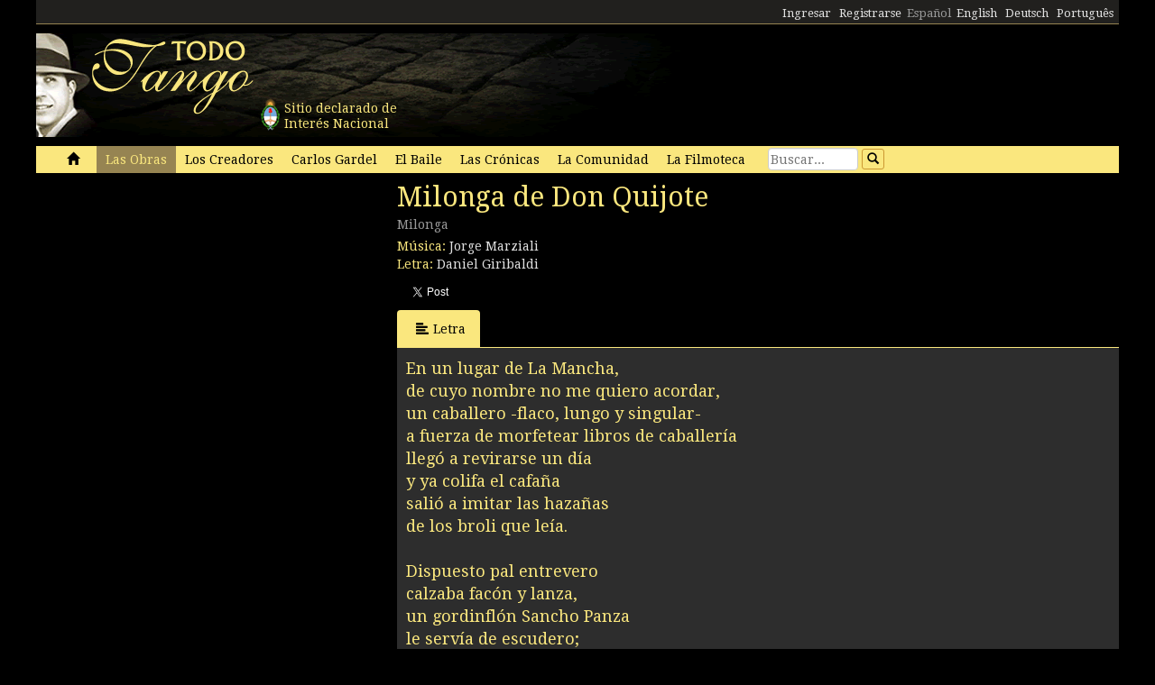

--- FILE ---
content_type: text/html; charset=utf-8
request_url: https://www.todotango.com/musica/tema/3591/Milonga-de-Don-Quijote/
body_size: 16057
content:


<!DOCTYPE html PUBLIC "-//W3C//DTD XHTML 1.0 Transitional//EN" "https://www.w3.org/TR/xhtml1/DTD/xhtml1-transitional.dtd">

<html xmlns="https://www.w3.org/1999/xhtml" lang="es" xml:lang="es">
<head>
            <!-- Google tag (gtag.js) -->
    <script async src="https://www.googletagmanager.com/gtag/js?id=G-0LBGDSY3FY"></script>
    <script>
        window.dataLayer = window.dataLayer || [];
        function gtag() { dataLayer.push(arguments); }
        gtag('js', new Date());

        gtag('config', 'G-0LBGDSY3FY');
    </script>
    <title>
	Milonga de Don Quijote. Milonga 
</title><meta charset="utf-8" /><meta name="viewport" content="width=device-width, initial-scale=1.0" /><link rel="icon" href="https://images.todotango.com/favicon.ico" /><link href="../../../../css/bootstrap.css" rel="stylesheet" /><link href="../../../../css/custom.css" rel="stylesheet" /><link href="../../../../css/font-awesome.css" rel="stylesheet" /><link href="https://fonts.googleapis.com/css?family=Droid+Serif" rel="stylesheet" type="text/css" /><link href="https://fonts.googleapis.com/css?family=Fenix" rel="stylesheet" type="text/css" />
    <script type="text/javascript" src="https://www.todotango.com/js/jquery-1.7.2.min.js"></script>
    
<meta http-equiv="Content-Language" content="es" /></head>
<body>
    <!-- Facebook -->

    <div id="fb-root"></div>
<script>(function (d, s, id) {
    var js, fjs = d.getElementsByTagName(s)[0];
    if (d.getElementById(id)) return;
    js = d.createElement(s); js.id = id;
    js.src = "//connect.facebook.net/es_LA/sdk.js#xfbml=1&version=v2.7&appId=1427641567497221";
    fjs.parentNode.insertBefore(js, fjs);
}(document, 'script', 'facebook-jssdk'));</script>

    <script type="text/javascript">$(document).ready(function () {if (document.location.protocol == 'http:' && location.hostname != "localhost") {var href = window.location.href;window.location.replace(href.replace('http:', 'https:'));}});</script>

    <!-- Fin Facebook -->
    <form method="post" action="/musica/tema/3591/Milonga-de-Don-Quijote/" onsubmit="javascript:return WebForm_OnSubmit();" id="form1">
<div class="aspNetHidden">
<input type="hidden" name="__EVENTTARGET" id="__EVENTTARGET" value="" />
<input type="hidden" name="__EVENTARGUMENT" id="__EVENTARGUMENT" value="" />
<input type="hidden" name="__VIEWSTATE" id="__VIEWSTATE" value="/[base64]/[base64]" />
</div>

<script type="text/javascript">
//<![CDATA[
var theForm = document.forms['form1'];
if (!theForm) {
    theForm = document.form1;
}
function __doPostBack(eventTarget, eventArgument) {
    if (!theForm.onsubmit || (theForm.onsubmit() != false)) {
        theForm.__EVENTTARGET.value = eventTarget;
        theForm.__EVENTARGUMENT.value = eventArgument;
        theForm.submit();
    }
}
//]]>
</script>


<script src="/WebResource.axd?d=gRCRIRlDHoaaO287HXKMwEWm-gU0mQ-J_RC8Pg6HCNer03PoVvI3R2Z6Jm2kcO3wRcfqGh8R7JsCFV3ScADf8U5k04ExtDgfn0J4xOA4nWc1&amp;t=636776617224055265" type="text/javascript"></script>


<script src="/ScriptResource.axd?d=kkoI-F6Ip3Iiq0WR66jgf0gn5WvgN5fBsLkNSigK3ejq7KsauH4wVNTJqHL5ynb71LUyE44wX-xKjTKky42n2Wzx1Odsor7sIXicCGzlW-1NtQJf2QSbTHz943hSKm-6OUVr5RBtZkfxZ5CUgiPLF3O1xI8mGr5OS6t47oO_HXA1&amp;t=29665526" type="text/javascript"></script>
<script src="/ScriptResource.axd?d=ZnnPsefiz4qYQL16mxZxf9kZm1A28I29KcCdgSjN0G5CqIJbf0k3LTg1iSGSZ3o7fUWiYcxwZ4aBnEsJ12LAv9rvKxt3G63i5zYo__uhFoQHws_iIm6WKWTjTPFvxwItiBTeaxm9zYD_mxH_9VTreQ2&amp;t=254cc609" type="text/javascript"></script>
<script type="text/javascript">
//<![CDATA[
if (typeof(Sys) === 'undefined') throw new Error('ASP.NET Ajax client-side framework failed to load.');
//]]>
</script>

<script src="/ScriptResource.axd?d=p66mbmJab4HIgu8KRACsdjHm9KrEjb8pjJo7_6EbtduCfrCvqZyszow_D0f0pRc6s0DI6CECMyn53HD0bB3aLURtP2GD01q6LzEEa_VttZAGLxporxCkwcN8kopTG5RQI8bVa1cEZUuWmQe_ylxzdQ2&amp;t=254cc609" type="text/javascript"></script>
<script type="text/javascript">
//<![CDATA[
function WebForm_OnSubmit() {
if (typeof(ValidatorOnSubmit) == "function" && ValidatorOnSubmit() == false) return false;
return true;
}
//]]>
</script>

<div class="aspNetHidden">

	<input type="hidden" name="__VIEWSTATEGENERATOR" id="__VIEWSTATEGENERATOR" value="47E49A90" />
	<input type="hidden" name="__EVENTVALIDATION" id="__EVENTVALIDATION" value="/wEdAAeKKG9R9BkVfDZNnaJLX8N71Pam42j4qn+cAsWrkMO/jFKDk6/onqyykwAjmugcubMY4m/0jPCLK56m2flj6S7Dmj62ZAooyhA5aLJB5kmtlyVC600IlLdv4FggDVyEoTzAZ8Vl4CzZCDGp6HajZsCVJ0vjPc46lZhAMKpCzo77QGwipKCY5oEMGpc7tPSvUTc=" />
</div>
    <script type="text/javascript">
//<![CDATA[
Sys.WebForms.PageRequestManager._initialize('ctl00$ScriptManager1', 'form1', [], [], [], 90, 'ctl00');
//]]>
</script>


    
<div class="hidden-xs">
    <div class="container" style="height:27px;">
        <div class="row" style="height:27px; background-color: #21201E; padding:3px; border-bottom: solid 1px #968452;" >
            <div class="col-xs-3">
                <div class="fb-like" data-href="https://www.todotango.com/spanish/" data-layout="button_count" data-action="like" data-size="small" data-show-faces="true" data-share="false"></div>
            </div>
            <div class="col-xs-9" style="height:27px;">
                <div id="navcontainer" style="float:right;">
                    <ul style="padding-top:3px;">
                        <li></li>
                        <li></li>
                        <li><a id="Barranav1_hl_MensajesPrivadosNuevos" class="label label-danger"></a></li>
                        <li></li>
                        <li></li>
                        <li></li>
                        <li><a id="Barranav1_hl_Ingresar" href="../../../../comunidad/usuarios/ingresar.aspx?ReturnURL=%2fmusica%2ftema.aspx%3fid%3d3591%26titulo%3dMilonga-de-Don-Quijote">Ingresar</a></li>
                        <li><a id="Barranav1_hl_Registrarse" href="../../../../comunidad/usuarios/registro/">Registrarse</a></li>
                        <li><span id="Barranav1_lbl_ES" class="text-muted">Español</span></li>
                        <li><a id="Barranav1_hl_EN" CausesValidation="false" href="../../../../english/">English</a></li>
                        <li><a id="Barranav1_hl_DE" CausesValidation="false" href="../../../../deutsch/">Deutsch</a></li>
                        <li><a id="Barranav1_hl_PT" CausesValidation="false" href="../../../../portugues/">Português</a></li>
                    </ul>
                </div>
            </div>
            
        </div>
    </div>
</div>

<div class="hidden-xs">
    <div class="container">
        <div class="row">
            <div class="col-sm-9">
                <div style="float:left; position:relative;">
                    <div style="height:40px; width:40px; margin:70px 0px 0px 240px; position:absolute; background-image:url(https://www.todotango.com/img/escudo_arg.png);">
                        <div style="height:40px; line-height:17px; width:450px; float:left; padding:5px; margin-left:30px;"><span id="Barranav1_lbl_IntNac">Sitio declarado de<br />Interés Nacional</span></div>
                    </div>
                </div>
                <a id="Barranav1_hl_Home"><img id="Barranav1_img_Logo" title="Todotango.com - Todo sobre tango argentino" src="https://images.todotango.com/header.png" /></a>
            </div>
            
        </div>
    </div>
</div>

<div class="container">
    <div class="navbar navbar-default" role="navigation">
        <div class="container-fluid">
            <div class="navbar-header">
                <button type="button" class="navbar-toggle collapsed" data-toggle="collapse" data-target=".navbar-collapse">
                    <span class="sr-only">Toggle navigation</span>
                    <span class="icon-bar"></span>
                    <span class="icon-bar"></span>
                    <span class="icon-bar"></span>
                </button>
                <div class="navbar-text visible-xs" style="margin:7px 0px 5px 10px;"><img id="Barranav1_img_LogoMobile" src="https://www.todotango.com/img/logo_mobile.png" /></div>
            </div>
            <div class="navbar-collapse collapse">
                <ul class="nav navbar-nav">
                    <li><a id="Barranav1_hl_Inicio" href="../../../../">&nbsp;<span class="glyphicon glyphicon-home"></span>&nbsp;</a></li>
                    <li class='active'><a id="Barranav1_hl_Musica" href="../../../">Las Obras</a></li>
                    <li class=''><a id="Barranav1_hl_Creadores" title="Artistas de tango, músicos, letristas, poetas, bailarines, cantantes" href="../../../../creadores/">Los Creadores</a></li>
                    <li class=''><a id="Barranav1_hl_CarlosGardel" title="Carlos Gardel, todo sobre el Zorzal criollo: música, letras, partituras, descargas" href="../../../../gardel/">Carlos Gardel</a></li>
                    <li class=''><a id="Barranav1_hl_Baile" title="Tango baile, bailarines, pasos, videos" href="../../../../baile/">El Baile</a></li>
                    <li class=''><a id="Barranav1_hl_Historias" title="Las Crónicas, historias, entrevistas" href="../../../../historias/">Las Crónicas</a></li>
                    <li class=''><a id="Barranav1_hl_Comunidad" href="../../../../comunidad/">La Comunidad</a></li>
                    <li class=''><a id="Barranav1_hl_Filmoteca" href="../../../../spanish/biblioteca/filmoteca/">La Filmoteca</a></li>
                </ul>
                <div id="Barranav1_pnl_Buscar" onkeypress="javascript:return WebForm_FireDefaultButton(event, &#39;Barranav1_btn_Buscar&#39;)">
	
                    <div class="navbar-form" style="float:left; margin-top:2px; margin:2px 0px 0px 0px;">
                        <div class="form-group"><input name="ctl00$Barranav1$tb_Buscar" type="text" id="Barranav1_tb_Buscar" title="Buscar" class="form-control-buscar" placeholder="Buscar..." style="width:100px;" /></div>
                        <a id="Barranav1_btn_Buscar" class="btn btn-default btn-xs" href="javascript:__doPostBack(&#39;ctl00$Barranav1$btn_Buscar&#39;,&#39;&#39;)" style="display:inline-block;height:23px;width:25px;"><span class="glyphicon glyphicon-search" style="margin-left:0px;"></span></a>
                    </div>
                
</div>
            </div>
        </div>
    </div>
</div>

    
    

<meta name="description" content="Milonga de Don Quijote, Música: Jorge Marziali. Letra: Daniel Giribaldi. (Ritmo: Milonga): letra, música, video y partitura" />
    
<meta name="twitter:card" content="summary">
<meta name="twitter:site" content="@todotangoweb">
<meta name="twitter:title" content="Milonga de Don Quijote">
<meta name="twitter:description" content="Milonga 0 Música: Jorge Marziali. Letra: Daniel Giribaldi.">
<meta name="twitter:creator" content="">
<meta name="twitter:image:src" content="https://repo.todotango.com/partituras/pixel.gif">
<meta name="twitter:domain" content="todotango.com">
<meta name="twitter:app:name:iphone" content="">
<meta name="twitter:app:name:ipad" content="">
<meta name="twitter:app:name:googleplay" content="">
<meta name="twitter:app:url:iphone" content="">
<meta name="twitter:app:url:ipad" content="">
<meta name="twitter:app:url:googleplay" content="">
<meta name="twitter:app:id:iphone" content="">
<meta name="twitter:app:id:ipad" content="">
<meta name="twitter:app:id:googleplay" content="">

<meta property="og:title" content="Milonga de Don Quijote" />
<meta property="og:site_name" content="Todotango.com"/>
<meta property="og:url" content="https://www.todotango.com/musica/tema/3591/Milonga-de-Don-Quijote/" />
<meta property="og:description" content="Milonga 0 Música: Jorge Marziali. Letra: Daniel Giribaldi." />
<meta property="og:image" content="https://repo.todotango.com/partituras/pixel.gif" />
<meta property="fb:app_id" content="1427641567497221" />

<script src="https://www.todotango.com/js/nivo-lightbox.min.js" type="text/javascript" ></script>
<link href="https://www.todotango.com/css/nivo/nivo-lightbox.css" rel="stylesheet" type="text/css" />
<link href="https://www.todotango.com/css/nivo/default.css" rel="stylesheet" type="text/css" />

<script src="https://www.todotango.com/js/jquery.jplayer-2.0.min.js" type="text/javascript"></script>
<link href="https://www.todotango.com/css/jplayer.blue.monday.css" rel="stylesheet" type="text/css" />

<div class="container">
    <div class="row">
        <div class="col-sm-4">
            <div class="mb10">
                <div id="nivo-lightbox-demo">
                    <a id="main_Tema1_hl_part_imagen" data-lightbox-gallery="gallery1"><img id="main_Tema1_img_part" src="https://repo.todotango.com/partituras/pixel.gif" /></a>
                    <div style="text-align:right;"></div>
                </div>
            </div>
            
            
        <div class="mb10"><script async src="//pagead2.googlesyndication.com/pagead/js/adsbygoogle.js"></script>
<!-- TT 300x250 -->
<ins class="adsbygoogle"
     style="display:inline-block;width:300px;height:250px"
     data-ad-client="ca-pub-1064731401076556"
     data-ad-slot="3152163031"></ins>
<script>
(adsbygoogle = window.adsbygoogle || []).push({});
</script></div>
    

        </div>
        <div class="col-sm-8">
            <h1><span id="main_Tema1_lbl_Titulo">Milonga de Don Quijote</span></h1>
            <div class="mb10">
                <h4>
                    <small>
                        <span id="main_Tema1_lbl_Ritmo">Milonga</span> 
                        
                    </small>
                </h4>
                
<div>
    <span id="main_Tema1_Tema_Autores1_lbl_TituloAutoresMusica">Música: </span>
    
            <span>
                
                <a id="main_Tema1_Tema_Autores1_RP_TemasCreadores_AutoresMusica_hl_Creador_0" href="https://www.todotango.com/creadores/ficha/3442/Jorge-Marziali">Jorge Marziali</a>
            </span>
        
</div>
<div>
    <span id="main_Tema1_Tema_Autores1_lbl_TituloAutoresLetra">Letra: </span>
    
            <span>
                
                <a id="main_Tema1_Tema_Autores1_RP_TemasCreadores_AutoresLetra_hl_Creador_0" href="https://www.todotango.com/creadores/ficha/654/Daniel-Giribaldi">Daniel Giribaldi</a>
            </span>
        
</div>
            </div>

            <div class="form form-inline">
                <div class="form-group">
                    <div class="fb-like" data-layout="button_count" data-action="like" data-show-faces="false" data-share="true"></div>
                </div>
                <div class="form-group">
                    <a href="https://twitter.com/share" class="twitter-share-button"  data-lang="es"></a>
                    <script> !function (d, s, id) { var js, fjs = d.getElementsByTagName(s)[0], p = /^http:/.test(d.location) ? 'http' : 'https'; if (!d.getElementById(id)) { js = d.createElement(s); js.id = id; js.src = p + '://platform.twitter.com/widgets.js'; fjs.parentNode.insertBefore(js, fjs); } }(document, 'script', 'twitter-wjs');</script>
                </div>
            </div>

            

<div class="mb10">
<span id="main_Tema1_Postales1_lbl_EnviadaOK" class="label label-info"></span>
</div>

<!-- Modal -->
<div class="modal fade" id="myModal" tabindex="-1" role="dialog" aria-labelledby="myModalLabel" aria-hidden="true">
    <div class="modal-dialog">
        <div class="modal-content">
            <div class="modal-header">
                <button type="button" class="close" data-dismiss="modal"><span aria-hidden="true">&times;</span><span class="sr-only">Close</span></button>
                <h4 class="modal-title" id="myModalLabel">Enviar por e-mail</h4>
            </div>
            <div class="modal-body">
                <table class="tablita">
                    <tr>
                        <td><span id="main_Tema1_Postales1_lbl_ToEmails">Para:</span></td>
                        <td><input name="ctl00$main$Tema1$Postales1$tb_ToEmails" type="text" id="main_Tema1_Postales1_tb_ToEmails" class="form-control" placeholder="E-mails (separados por coma)..." style="width:400px;" /></td>
                        <td>
                            <span id="main_Tema1_Postales1_RequiredFieldValidator1" class="text-danger" style="visibility:hidden;">*</span>
                        </td>
                    </tr>
                    <tr>
                        <td><span id="main_Tema1_Postales1_lbl_FromEmails">De:</span></td>
                        <td><input name="ctl00$main$Tema1$Postales1$tb_FromEmail" type="text" id="main_Tema1_Postales1_tb_FromEmail" class="form-control" placeholder="E-mail..." style="width:400px;" /></td>
                        <td>
                            <span id="main_Tema1_Postales1_RequiredFieldValidator2" class="text-danger" style="visibility:hidden;">*</span>
                        </td>
                    </tr>
                    <tr>
                        <td></td>
                        <td><span id="main_Tema1_Postales1_lbl_EnviarPorEmailURL" class="text-muted"></span></td>
                    </tr>
                    <tr>
                        <td style="vertical-align:top;">Mensaje:</td>
                        <td><textarea name="ctl00$main$Tema1$Postales1$tb_Mensaje" rows="3" cols="20" id="main_Tema1_Postales1_tb_Mensaje" class="form-control" placeholder="Dedicatoria..." style="width:400px;">
</textarea></td>
                    </tr>
                    <tr>
                        <td></td>
                        <td><span id="main_Tema1_Postales1_lbl_PageTitle"></span></td>
                    </tr>
                </table>
            </div>
            <div class="modal-footer">
                <a id="main_Tema1_Postales1_hl_EnviarPorEmailCancelar" data-dismiss="modal" href="../../../../comunidad/postales/#">Cancelar</a>
                <a id="main_Tema1_Postales1_btn_EnviarPorEmailConfirmar" class="btn btn-default" href="javascript:WebForm_DoPostBackWithOptions(new WebForm_PostBackOptions(&quot;ctl00$main$Tema1$Postales1$btn_EnviarPorEmailConfirmar&quot;, &quot;&quot;, true, &quot;&quot;, &quot;&quot;, false, true))"><span class="glyphicon glyphicon-send"></span>Enviar</a>
            </div>
        </div>
    </div>
</div>

            <ul class="nav nav-tabs" id="myTab">
                
                <li class='active''><a href='#letra' data-toggle='tab'><span class='glyphicon glyphicon-align-left'></span>Letra</a></li>
                
                
                
            </ul>

            <div class="tab-content">
                <div class="tab-pane " id="musica">
                    <div class="cajita_gris2">
</div>
                </div> <!-- Musica -->
                <div class="tab-pane active" id="letra">
                    <div class="cajita_gris2">
                        <h3><span id="main_Tema1_lbl_Letra">En un lugar de La Mancha,<br/>de cuyo nombre no me quiero acordar,<br/>un caballero -flaco, lungo y singular-<br/>a fuerza de morfetear libros de caballería<br/>llegó a revirarse un día<br/>y ya colifa el cafaña<br/>salió a imitar las hazañas<br/>de los broli que leía.<br/><br/>Dispuesto pal entrevero<br/>calzaba facón y lanza,<br/>un gordinflón Sancho Panza<br/>le servía de escudero;<br/>tenía por parejero<br/>un tungo bichoco y rante<br/>sentido -pero de aguante-<br/>y el de la triste figura<br/>lo bautizó: Rocinante...<br/><br/>Muy pachorriento el baturro<br/>Sancho Panza la vivía;<br/>para él, que andaba en la vía,<br/>lo del Quijote era un buen curro.<br/>Al tranquito de su burro<br/>siguió del otro el destino,<br/>aconsejando con tino<br/>al jockey de Rocinante,<br/>como cuando en vez de un gigante<br/>el loco chuceó un molino.<br/><br/>El cofla salió mormoso<br/>del lance con el molino<br/>pero, firme en su destino,<br/>llegó con Sancho al Toboso.<br/>Tras morfar se le hizo el oso<br/>a la mina, con la idea<br/>de que esa cantina rea<br/>fuese un castillo, y la ñata<br/>era más que una azafata:<br/>la bacana Dulcinea.<br/><br/>Así fue ese vagabundo:<br/>rayao, pero sin malicia,<br/>la cinchó por ver justicia<br/>y amor de nuevo en el mundo.<br/>Quiso la paz, fue profundo<br/>el fruto de su sesera,<br/>una verdad que a cualquiera<br/>le da de prepo la salsa<br/>cuando deschaba: ¡qué falsa,<br/>la realidad! -si es fulera-.<br/><br/>Cansao de tanta aventura<br/>(jinete del desengaño)<br/>volvió el Quijote a su caño<br/>y se murió de amargura.<br/>De su lanza y su armadura,<br/>de su flete y de su espada,<br/>hoy por hoy, no queda nada<br/>(como no sea este poco):<br/>la cordura de aquel loco<br/>nos alivió la cinchada...</span></h3>
                        <div id="main_Tema1_pnl_OtrasLetras">
	
                            <hr />
                            <h3><span id="main_Tema1_lbl_OtrasLetras">Otras letras de Daniel Giribaldi</span></h3>
                            <table id="main_Tema1_DL_OtrasLetras" cellspacing="0" style="border-collapse:collapse;">
		<tr>
			<td>
                                    <div class="itemlista" style="margin-right:20px;">
                                        <a id="main_Tema1_DL_OtrasLetras_hl_Letra_0" href="https://www.todotango.com/musica/tema/557/Augurio-reo/">Augurio reo</a>
                                        
                                    </div>
                                </td><td>
                                    <div class="itemlista" style="margin-right:20px;">
                                        <a id="main_Tema1_DL_OtrasLetras_hl_Letra_7" href="https://www.todotango.com/musica/tema/7090/El-escarmiento/">El escarmiento</a>
                                        
                                    </div>
                                </td><td>
                                    <div class="itemlista" style="margin-right:20px;">
                                        <a id="main_Tema1_DL_OtrasLetras_hl_Letra_13" href="https://www.todotango.com/musica/tema/1258/Folklorico/">Folklórico</a>
                                        
                                    </div>
                                </td>
		</tr><tr>
			<td>
                                    <div class="itemlista" style="margin-right:20px;">
                                        <a id="main_Tema1_DL_OtrasLetras_hl_Letra_1" href="https://www.todotango.com/musica/tema/7084/Canero/">Canero</a>
                                        
                                    </div>
                                </td><td>
                                    <div class="itemlista" style="margin-right:20px;">
                                        <a id="main_Tema1_DL_OtrasLetras_hl_Letra_8" href="https://www.todotango.com/musica/tema/7088/El-mangazo/">El mangazo</a>
                                        
                                    </div>
                                </td><td>
                                    <div class="itemlista" style="margin-right:20px;">
                                        <a id="main_Tema1_DL_OtrasLetras_hl_Letra_14" href="https://www.todotango.com/musica/tema/1259/La-Susana/">La Susana</a>
                                        
                                    </div>
                                </td>
		</tr><tr>
			<td>
                                    <div class="itemlista" style="margin-right:20px;">
                                        <a id="main_Tema1_DL_OtrasLetras_hl_Letra_2" href="https://www.todotango.com/musica/tema/7092/Carta-de-mas/">Carta de más</a>
                                        
                                    </div>
                                </td><td>
                                    <div class="itemlista" style="margin-right:20px;">
                                        <a id="main_Tema1_DL_OtrasLetras_hl_Letra_9" href="https://www.todotango.com/musica/tema/7087/El-trabuque/">El trabuque</a>
                                        
                                    </div>
                                </td><td>
                                    <div class="itemlista" style="margin-right:20px;">
                                        <a id="main_Tema1_DL_OtrasLetras_hl_Letra_15" href="https://www.todotango.com/musica/tema/7093/Lorenzo-Eduardo-Arolas/">Lorenzo "Eduardo" Arolas</a>
                                        
                                    </div>
                                </td>
		</tr><tr>
			<td>
                                    <div class="itemlista" style="margin-right:20px;">
                                        <a id="main_Tema1_DL_OtrasLetras_hl_Letra_3" href="https://www.todotango.com/musica/tema/7085/Clausurado/">Clausurado</a>
                                        
                                    </div>
                                </td><td>
                                    <div class="itemlista" style="margin-right:20px;">
                                        <a id="main_Tema1_DL_OtrasLetras_hl_Letra_10" href="https://www.todotango.com/musica/tema/7089/El-umbral/">El umbral</a>
                                        
                                    </div>
                                </td><td>
                                    <div class="itemlista" style="margin-right:20px;">
                                        <a id="main_Tema1_DL_OtrasLetras_hl_Letra_16" href="https://www.todotango.com/musica/tema/1260/Malevo-muerto/">Malevo muerto</a>
                                        
                                    </div>
                                </td>
		</tr><tr>
			<td>
                                    <div class="itemlista" style="margin-right:20px;">
                                        <a id="main_Tema1_DL_OtrasLetras_hl_Letra_4" href="https://www.todotango.com/musica/tema/1257/Contrera/">Contrera</a>
                                        
                                    </div>
                                </td><td>
                                    <div class="itemlista" style="margin-right:20px;">
                                        <a id="main_Tema1_DL_OtrasLetras_hl_Letra_11" href="https://www.todotango.com/musica/tema/1261/En-la-buena/">En la buena</a>
                                        
                                    </div>
                                </td><td>
                                    <div class="itemlista" style="margin-right:20px;">
                                        
                                        <span id="main_Tema1_DL_OtrasLetras_lbl_Letra_17" class="text-muted">Milonga de Don Quijote</span>
                                    </div>
                                </td>
		</tr><tr>
			<td>
                                    <div class="itemlista" style="margin-right:20px;">
                                        <a id="main_Tema1_DL_OtrasLetras_hl_Letra_5" href="https://www.todotango.com/musica/tema/7110/El-artesano/">El artesano</a>
                                        
                                    </div>
                                </td><td>
                                    <div class="itemlista" style="margin-right:20px;">
                                        <a id="main_Tema1_DL_OtrasLetras_hl_Letra_12" href="https://www.todotango.com/musica/tema/7091/En-la-mala/">En la mala</a>
                                        
                                    </div>
                                </td><td>
                                    <div class="itemlista" style="margin-right:20px;">
                                        <a id="main_Tema1_DL_OtrasLetras_hl_Letra_18" href="https://www.todotango.com/musica/tema/7094/Y-yo-me-ire-con-el-El-velorio/">Y yo me iré con él (El velorio)</a>
                                        
                                    </div>
                                </td>
		</tr><tr>
			<td>
                                    <div class="itemlista" style="margin-right:20px;">
                                        <a id="main_Tema1_DL_OtrasLetras_hl_Letra_6" href="https://www.todotango.com/musica/tema/7086/El-consejo/">El consejo</a>
                                        
                                    </div>
                                </td><td></td><td></td>
		</tr>
	</table>
                        
</div>
                    </div>
                </div> <!-- Letra -->
                <div class="tab-pane " id="partitura">
                    <div class="cajita_gris2">
                        <div><img id="main_Tema1_img_part1" src="https://repo.todotango.com/partituras/pixel.gif" style="width:100%;" /></div>
                        <div><img id="main_Tema1_img_part2" src="https://repo.todotango.com/partituras/pixel.gif" style="width:100%;" /></div>
                        <div><img id="main_Tema1_img_part3" src="https://repo.todotango.com/partituras/pixel.gif" style="width:100%;" /></div>
                    </div>
                </div>
                <div class="tab-pane " id="video">
                    <div class="cajita_gris2">
                        <div class="row">
                        
                        </div>
                    </div>
                </div>
                <div class="tab-pane " id="versiones">
                    <div class="cajita_gris2">
                        
                        
                    </div>
                </div> <!-- Versiones -->

            </div>
        </div>
    </div>
</div>

    
    <div class="container" style="margin-top:20px;">
        <hr />
        <div class="row">
            <h2><span id="lbl_SiteMap">Mapa del sitio</span></h2>
            <div class="col-sm-3">
                <div>
                    <h3><span id="lbl_LasObras">Las Obras</span></h3>
                    <h4><a id="hl_Letras" title="Letras de tango" href="https://www.todotango.com/musica/obras/letras/a/0/todos">Letras de tango</a></h4>
                    <h4><a id="hl_Musica" title="Tango música descargar, canciones de tango, streaming, downloads, audio, mp3" href="https://www.todotango.com/musica/obras/todas/a/7/Tango">Tango música</a></h4>
                    <h4></h4>
                    <h4><a id="hl_Partituras" title="Partituras de tango" href="https://www.todotango.com/musica/obras/partituras/a/0/todos">Partituras de tango</a></h4>
                </div>            
            </div>
            <div class="col-sm-3">
                <div>
                    <h3><span id="lbl_LosCreadores">Los Creadores</span></h3>
                    <h4><a id="hl_CreadoresMusicos" href="https://www.todotango.com/creadores/listar/musicos/a/">Músicos de tango</a></h4>
                    <h4><a id="hl_CreadoresLetristas" href="https://www.todotango.com/creadores/listar/letristas/a/">Letristas de tango</a></h4>
                    <h4><a id="hl_CreadoresCantores" href="https://www.todotango.com/creadores/listar/cantores/a/">Cantores de tango</a></h4>
                    <h4><a id="hl_CreadoresCancionistas" href="https://www.todotango.com/creadores/listar/cancionistas/a/">Cancionistas de tango</a></h4>
                    <h4><a id="hl_CreadoresCompositores" href="https://www.todotango.com/creadores/listar/compositores/a/">Compositores de tango</a></h4>
                </div>            
            </div>
            <div class="col-sm-3">
                <div>
                    <h3><span id="lbl_ElBaile"></span></h3>
                    <h4><a id="hl_Bailarines"></a></h4>
                    <h4><a id="hl_BaileHistoria"></a></h4>
                    <h4><a id="hl_BaileVideos"></a></h4>
                    <h4><a id="hl_TangoSalud"></a></h4>
                </div>            
            </div>
        </div>
    </div>

    <div class="container">
        <hr />
        <div class="row">
            <div class="col-xs-4" style="text-align:center;"><a id="hl_QuienesSomos" href="../../../../spanish/quienessomos/">Quienes somos</a></div>
            <div class="col-xs-4" style="text-align:center;"><a id="hl_Colaboradores" href="../../../../comunidad/colaboradores/">Colaboradores</a></div>
            <div class="col-xs-4" style="text-align:center;"><a id="hl_Contacto" href="../../../../contacto/">Contacto</a></div>
        </div>
    </div>
    
    <script src="https://www.todotango.com/js/bootstrap.min.js" type="text/javascript"></script>
    <script src="https://www.todotango.com/js/offcanvas.js" type="text/javascript"></script>

    
<script type="text/javascript">
//<![CDATA[
var Page_Validators =  new Array(document.getElementById("main_Tema1_Postales1_RequiredFieldValidator1"), document.getElementById("main_Tema1_Postales1_RequiredFieldValidator2"));
//]]>
</script>

<script type="text/javascript">
//<![CDATA[
var main_Tema1_Postales1_RequiredFieldValidator1 = document.all ? document.all["main_Tema1_Postales1_RequiredFieldValidator1"] : document.getElementById("main_Tema1_Postales1_RequiredFieldValidator1");
main_Tema1_Postales1_RequiredFieldValidator1.controltovalidate = "main_Tema1_Postales1_tb_ToEmails";
main_Tema1_Postales1_RequiredFieldValidator1.errormessage = "*";
main_Tema1_Postales1_RequiredFieldValidator1.evaluationfunction = "RequiredFieldValidatorEvaluateIsValid";
main_Tema1_Postales1_RequiredFieldValidator1.initialvalue = "";
var main_Tema1_Postales1_RequiredFieldValidator2 = document.all ? document.all["main_Tema1_Postales1_RequiredFieldValidator2"] : document.getElementById("main_Tema1_Postales1_RequiredFieldValidator2");
main_Tema1_Postales1_RequiredFieldValidator2.controltovalidate = "main_Tema1_Postales1_tb_FromEmail";
main_Tema1_Postales1_RequiredFieldValidator2.errormessage = "*";
main_Tema1_Postales1_RequiredFieldValidator2.evaluationfunction = "RequiredFieldValidatorEvaluateIsValid";
main_Tema1_Postales1_RequiredFieldValidator2.initialvalue = "";
//]]>
</script>


<script type="text/javascript">
//<![CDATA[

var Page_ValidationActive = false;
if (typeof(ValidatorOnLoad) == "function") {
    ValidatorOnLoad();
}

function ValidatorOnSubmit() {
    if (Page_ValidationActive) {
        return ValidatorCommonOnSubmit();
    }
    else {
        return true;
    }
}
        
document.getElementById('main_Tema1_Postales1_RequiredFieldValidator1').dispose = function() {
    Array.remove(Page_Validators, document.getElementById('main_Tema1_Postales1_RequiredFieldValidator1'));
}

document.getElementById('main_Tema1_Postales1_RequiredFieldValidator2').dispose = function() {
    Array.remove(Page_Validators, document.getElementById('main_Tema1_Postales1_RequiredFieldValidator2'));
}
//]]>
</script>
</form>
</body>
</html>


--- FILE ---
content_type: text/html; charset=utf-8
request_url: https://www.google.com/recaptcha/api2/aframe
body_size: 247
content:
<!DOCTYPE HTML><html><head><meta http-equiv="content-type" content="text/html; charset=UTF-8"></head><body><script nonce="ebsgs8HLhPhsM_svgKUMBg">/** Anti-fraud and anti-abuse applications only. See google.com/recaptcha */ try{var clients={'sodar':'https://pagead2.googlesyndication.com/pagead/sodar?'};window.addEventListener("message",function(a){try{if(a.source===window.parent){var b=JSON.parse(a.data);var c=clients[b['id']];if(c){var d=document.createElement('img');d.src=c+b['params']+'&rc='+(localStorage.getItem("rc::a")?sessionStorage.getItem("rc::b"):"");window.document.body.appendChild(d);sessionStorage.setItem("rc::e",parseInt(sessionStorage.getItem("rc::e")||0)+1);localStorage.setItem("rc::h",'1769087427451');}}}catch(b){}});window.parent.postMessage("_grecaptcha_ready", "*");}catch(b){}</script></body></html>